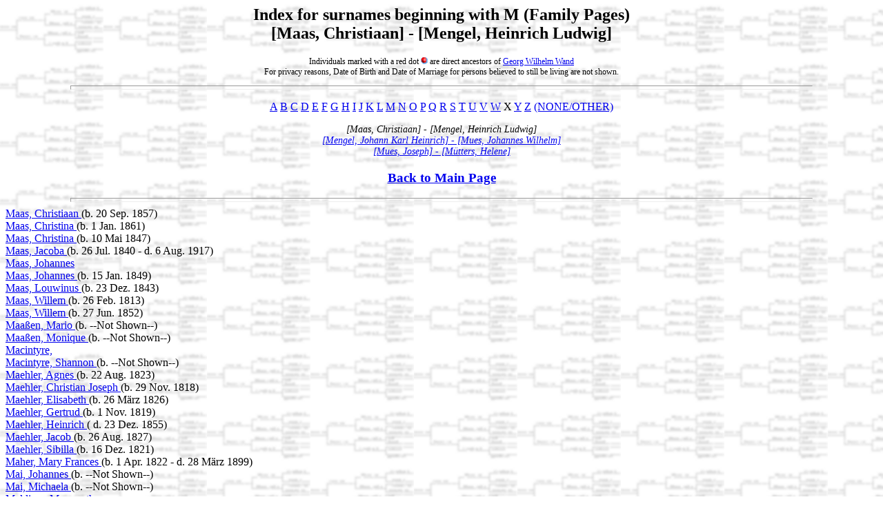

--- FILE ---
content_type: text/html
request_url: http://www.wandnet.de/Deutsch/indexg/eb_m.html
body_size: 5291
content:
<html><head>
<link href="ged4web.css" rel="stylesheet" type="text/css"/>
<meta name="GENERATOR" content="GED4WEB Version 4.41"/>
<meta name="Author" content="Anthony Papineau"/>
<meta name="Website Address" content="http://www.ged4web.com"/>
<meta name="Description" content="Program to export GEDCOM file to HTML"/>
<meta name="KeyWords" content="GEDCOM to HTML, Software, Genealogy, Family Tree, GED4WEB, Anthony Papineau"/>
<title>Index for surnames beginning with M   (Family Pages)<br/>[Maas, Christiaan] - [Mengel, Heinrich Ludwig]  </title>

</head><body>
<a name="TopOfPage"></a>
<h2>Index for surnames beginning with M   (Family Pages)<br/>[Maas, Christiaan] - [Mengel, Heinrich Ludwig]  </h2>
<p class="RedDot">Individuals marked with a red dot <img alt="" src="q5.gif"/> are direct ancestors of <a href="ef_0.html#0">Georg Wilhelm Wand</a><br/>
For privacy reasons, Date of Birth and Date of Marriage for persons believed to still be living are not shown.<hr/></p>
<p class="Alphabet"> <a href="eb_a.html">A</a> <a href="eb_b.html">B</a> <a href="eb_c.html">C</a> <a href="eb_d.html">D</a> <a href="eb_e.html">E</a> <a href="eb_f.html">F</a> <a href="eb_g.html">G</a> <a href="eb_h.html">H</a> <a href="eb_i.html">I</a> <a href="eb_j.html">J</a> <a href="eb_k.html">K</a> <a href="eb_l.html">L</a> <a href="eb_m.html">M</a> <a href="eb_n.html">N</a> <a href="eb_o.html">O</a> <a href="eb_p.html">P</a> <a href="eb_q.html">Q</a> <a href="eb_r.html">R</a> <a href="eb_s.html">S</a> <a href="eb_t.html">T</a> <a href="eb_u.html">U</a> <a href="eb_v.html">V</a> <a href="eb_w.html">W</a> X  <a href="eb_y.html">Y</a> <a href="eb_z.html">Z</a> <a href="eb_0.html">(NONE/OTHER)</a></p>
<p class="SubIndex">
[Maas, Christiaan] - [Mengel, Heinrich Ludwig]  
<br/>
<a href='eb_m1.html#first'> [Mengel, Johann Karl Heinrich] - [Mues, Johannes Wilhelm] </a>
<br/>
<a href='eb_m2.html#first'> [Mues, Joseph] - [M�tters, Helene] </a>
<br/>
<p/>
<h3><a href="index.html">Back to Main Page</a></h3>
<hr/>
<a name="first"/>
<a name="MAAS" href="ef_14.html#3">Maas, Christiaan </a>(b. 20 Sep. 1857)<br/>
<a href="ef_221.html#5">Maas, Christina </a>(b. 1 Jan. 1861)<br/>
<a href="ef_221.html#2">Maas, Christina </a>(b. 10 Mai 1847)<br/>
<a href="ef_14.html#2">Maas, Jacoba </a>(b. 26 Jul. 1840 -  d. 6 Aug. 1917)<br/>
<a href="ef_220.html#9">Maas, Johannes </a><br/>
<a href="ef_221.html#3">Maas, Johannes </a>(b. 15 Jan. 1849)<br/>
<a href="ef_221.html#1">Maas, Louwinus </a>(b. 23 Dez. 1843)<br/>
<a href="ef_220.html#6">Maas, Willem </a>(b. 26 Feb. 1813)<br/>
<a href="ef_221.html#4">Maas, Willem </a>(b. 27 Jun. 1852)<br/>
<a name="MAA�EN" href="ef_25.html#4">Maa�en, Mario </a>(b. --Not Shown--)<br/>
<a href="ef_25.html#6">Maa�en, Monique </a>(b. --Not Shown--)<br/>
<a name="MACINTYRE" href="ef_13.html#6">Macintyre, </a><br/>
<a href="ef_227.html#3">Macintyre, Shannon </a>(b. --Not Shown--)<br/>
<a name="MAEHLER" href="ef_147.html#4">Maehler, Agnes </a>(b. 22 Aug. 1823)<br/>
<a href="ef_147.html#7">Maehler, Christian Joseph </a>(b. 29 Nov. 1818)<br/>
<a href="ef_147.html#6">Maehler, Elisabeth </a>(b. 26 M�rz 1826)<br/>
<a href="ef_147.html#5">Maehler, Gertrud </a>(b. 1 Nov. 1819)<br/>
<a href="ef_2.html#5">Maehler, Heinrich </a>( d. 23 Dez. 1855)<br/>
<a href="ef_147.html#8">Maehler, Jacob </a>(b. 26 Aug. 1827)<br/>
<a href="ef_147.html#9">Maehler, Sibilla </a>(b. 16 Dez. 1821)<br/>
<a name="MAHER" href="ef_162.html#7">Maher, Mary Frances </a>(b. 1 Apr. 1822 -  d. 28 M�rz 1899)<br/>
<a name="MAI" href="ef_54.html#0">Mai, Johannes </a>(b. --Not Shown--)<br/>
<a href="ef_54.html#4">Mai, Michaela </a>(b. --Not Shown--)<br/>
<a name="MALDINER" href="ef_353.html#4">Maldiner, Margarethe </a><br/>
<a name="MALLORY" href="ef_14.html#4">Mallory, Thomas </a>(b. --Not Shown--)<br/>
<a name="MALONE" href="ef_412.html#7">Malone, Alice Isadore </a>(b. 12 Feb. 1890 -  d. 13 Nov. 1959)<br/>
<a href="ef_10.html#7">Malone, Ellen (Nellie) Victorine </a>(b. 3 Sep. 1874 -  d. 13 Sep. 1940)<br/>
<a href="ef_412.html#6">Malone, Mary Angela </a>(b. 24 Nov. 1872 -  d. 26 Okt. 1951)<br/>
<a href="ef_354.html#5">Malone, Thomas Francis </a>(b. 18 Aug. 1846 -  d. 13 M�rz 1921)<br/>
<a name="MANNEL" href="ef_151.html#1">Mannel, Brunhilde </a><br/>
<a name="MANNIX" href="ef_193.html#3">Mannix, Olive Teresa </a>(b. 26 Nov. 1922 -  d. 25 M�rz 1994)<br/>
<a name="MANTER" href="ef_454.html#5">Manter, Anna Cathrina </a>( d. 30 Aug. 1724)<br/>
<a href="ef_454.html#6">Manter, Anna Cathrina </a>( d. 20 Dez. 1731)<br/>
<a href="ef_454.html#9">Manter, Anna Margaretha </a><br/>
<a href="ef_452.html#8">Manter, Anna Maria </a>( d. 27 Jan. 1790)<br/>
<a href="ef_454.html#4">Manter, Gerhard Diederich </a><br/>
<a href="ef_424.html#4">Manter, Herman </a><br/>
<a href="ef_453.html#8">Manter, Hermann Henrich </a><br/>
<a href="ef_454.html#2">Manter, Johann Adolph </a><br/>
<a href="ef_454.html#8">Manter, Johann Hermann </a><br/>
<a href="ef_454.html#3">Manter, N. </a><br/>
<a name="MAPPES" href="ef_182.html#2">Mappes, Mary </a>(b. 11 Dez. 1875 -  d. 13 Feb. 1964)<br/>
<a name="MARHENKE" href="ef_227.html#6">Marhenke, Angelique </a>(b. --Not Shown--)<br/>
<a href="ef_228.html#2">Marhenke, Aurora </a>(b. --Not Shown--)<br/>
<a href="ef_201.html#6">Marhenke, Bart Carl </a>(b. --Not Shown--)<br/>
<a href="ef_228.html#3">Marhenke, Charles </a>(b. --Not Shown--)<br/>
<a href="ef_201.html#3">Marhenke, Gregory Lee </a>(b. --Not Shown--)<br/>
<a href="ef_228.html#1">Marhenke, James </a>(b. --Not Shown--)<br/>
<a href="ef_228.html#0">Marhenke, Jaryd </a>(b. --Not Shown--)<br/>
<a href="ef_227.html#9">Marhenke, Jeremy </a>(b. --Not Shown--)<br/>
<a href="ef_227.html#8">Marhenke, Josiah </a>(b. --Not Shown--)<br/>
<a href="ef_227.html#7">Marhenke, Katrina </a>(b. --Not Shown--)<br/>
<a href="ef_201.html#4">Marhenke, Lyle Joe </a>(b. --Not Shown--)<br/>
<a href="ef_227.html#5">Marhenke, Rebecca </a>(b. --Not Shown--)<br/>
<a href="ef_227.html#4">Marhenke, Robert </a>(b. --Not Shown--)<br/>
<a href="ef_201.html#2">Marhenke, Robert </a>(b. --Not Shown--)<br/>
<a href="ef_201.html#5">Marhenke, Stephen Kurt </a>(b. --Not Shown--)<br/>
<a href="ef_186.html#5">Marhenke, Warren Rex </a>(b. 7 Jun. 1920 -  d. 28 Nov. 2005)<br/>
<a href="ef_13.html#6">Marhenke, Wilma Frances </a>(b. --Not Shown--)<br/>
<a name="MARPE" href="ef_15.html#8">Marpe, Henriette Friederike </a>(b. 5 M�rz 1828 -  d. 3 Jan. 1860)<br/>
<a name="MARSCHALL" href="ef_406.html#3">Marschall, Anna Elsabee </a><br/>
<a href="ef_406.html#1">Marschall, Anna Gesina Helena </a><br/>
<a href="ef_299.html#2">Marschall, Anna Helena Ilsabein </a>(b. 27 Okt. 1776 -  d. 6 Jul. 1792)<br/>
<a href="ef_299.html#1">Marschall, Anna Ilsabein </a>(b. 16 Jun. 1784 -  d. 12 Feb. 1790)<br/>
<a href="ef_406.html#2">Marschall, Bernhard </a>( d. 10 Nov. 1742)<br/>
<img alt="" src="q5.gif"/><a href="ef_152.html#4">Marschall, Fenne Gesine Elisabeth </a>(b. 31 Dez. 1789 -  d. 18 Mai 1826)<br/>
<a href="ef_299.html#0">Marschall, Fenne Maria </a>(b. 28 Jul. 1774 -  d. 18 Mai 1790)<br/>
<a href="ef_407.html#2">Marschall, Gerd Lambert </a><br/>
<img alt="" src="q5.gif"/><a href="ef_406.html#0">Marschall, Gerdt </a><br/>
<a href="ef_406.html#9">Marschall, Gert Lambert </a><br/>
<img alt="" src="q5.gif"/><a href="ef_166.html#4">Marschall, Henrich </a><br/>
<a href="ef_407.html#4">Marschall, Hille Adelheid </a><br/>
<a href="ef_407.html#3">Marschall, Johann </a>( d. 14 Feb. 1735)<br/>
<a href="ef_406.html#5">Marschall, Johann Berendt </a><br/>
<a href="ef_406.html#7">Marschall, Johann Berendt </a>( d. Mai 1788)<br/>
<a href="ef_406.html#8">Marschall, Johann Gerd </a>( d. 8 M�rz 1783)<br/>
<a href="ef_407.html#0">Marschall, Johann Gerd Henrich </a>( d. 25 Okt. 1817)<br/>
<a href="ef_399.html#6">Marschall, Lambert </a><br/>
<a href="ef_407.html#1">Marschall, Lambert </a>(b. U. 1702 -  d. 23 Jul. 1757)<br/>
<a href="ef_406.html#4">Marschall, Venne Maria Elsabe Johanna </a><br/>
<a name="MARSON" href="ef_292.html#3">Marson, Elisabeth </a>(b. 24 Nov. 1866 -  d. 6 Jun. 1951)<br/>
<a name="MARTENS" href="ef_140.html#8">Martens, Bernadus </a>(b. V. 1651)<br/>
<a href="ef_126.html#6">Martens, Cornelia </a><br/>
<a href="ef_140.html#7">Martens, Hendrick </a><br/>
<a href="ef_141.html#0">Martens, Henricus </a>(b. V. 1651)<br/>
<a href="ef_8.html#9">Martens, Johannes </a>( d. 1659)<br/>
<a name="MARX" href="ef_338.html#4">Marx, Christina </a><br/>
<a href="ef_338.html#0">Marx, Louise </a>( d. V. 1853)<br/>
<a name="MASTERSON" href="ef_252.html#7">Masterson, Mary Ann </a>(b. --Not Shown--)<br/>
<a href="ef_194.html#4">Masterson, William Francis </a>(b. --Not Shown--)<br/>
<a href="ef_252.html#6">Masterson, William Francis </a>(b. --Not Shown--)<br/>
<a name="MATHIJSSEN" href="ef_9.html#1">Mathijssen, Maria </a><br/>
<a name="MATTAR" href="ef_87.html#7">Mattar, Catharina </a><br/>
<a name="MATTES" href="ef_71.html#6">Mattes, Mario </a>(b. --Not Shown--)<br/>
<a href="ef_328.html#3">Mattes, Max </a>(b. --Not Shown--)<br/>
<a name="MATTHIAS" href="ef_35.html#8">Matthias, Walther </a><br/>
<a name="MAUL" href="ef_401.html#6">Maul, Johannes Michael </a><br/>
<a href="ef_401.html#4">Maul, Margaretha </a><br/>
<a name="MAUS" href="ef_343.html#4">Maus, Adolph </a>( d. 13 Feb. 1805)<br/>
<a href="ef_347.html#0">Maus, Anna Maria </a>(b. 5 Okt. 1850)<br/>
<a href="ef_346.html#3">Maus, Anna Maria Elisabeth </a>(b. 16 Aug. 1818)<br/>
<a href="ef_346.html#5">Maus, Anna Maria Gertrud </a>(b. 30 Okt. 1822 -  d. 14 Mai 1827)<br/>
<a href="ef_341.html#9">Maus, Anna Maria Gertrud </a>(b. 9 Jan. 1797 -  d. 29 M�rz 1806)<br/>
<a href="ef_346.html#9">Maus, Anna Sibilla </a>(b. 7 Jun. 1848)<br/>
<a href="ef_346.html#6">Maus, Elisabeth </a>(b. 11 Mai 1825)<br/>
<a href="ef_345.html#7">Maus, Franz Peter </a>(b. 29 Apr. 1786)<br/>
<a href="ef_345.html#3">Maus, Gerhard Heinrich </a>( d. 20 Aug. 1778)<br/>
<a href="ef_345.html#0">Maus, Gerhard Heinrich Joseph </a>(b. 31 Dez. 1769)<br/>
<a href="ef_344.html#9">Maus, Heinrich Adolph </a><br/>
<a href="ef_347.html#5">Maus, Heinrich Theodor </a>(b. 8 Apr. 1878)<br/>
<a href="ef_344.html#8">Maus, Hermann </a>(b. 4 Feb. 1765)<br/>
<a href="ef_341.html#7">Maus, Hermann Joseph </a>(b. 24 Aug. 1769 -  d. 13 Feb. 1816)<br/>
<a href="ef_346.html#0">Maus, Hermann Joseph </a>(b. 9 Jan. 1813 -  d. 3 Feb. 1822)<br/>
<a href="ef_345.html#2">Maus, Johann Franz </a><br/>
<a href="ef_343.html#7">Maus, Johann Georg </a><br/>
<img alt="" src="q5.gif"/><a href="ef_159.html#3">Maus, Johann Heinrich </a><br/>
<a href="ef_346.html#1">Maus, Johann Heinrich </a>(b. 19 Okt. 1815 -  d. 25 Apr. 1816)<br/>
<a href="ef_345.html#5">Maus, Johann Heinrich </a>(b. 3 M�rz 1781 -  d. 15 M�rz 1781)<br/>
<a href="ef_341.html#8">Maus, Johann Hermann Theodor Joseph </a>(b. 10 Dez. 1794)<br/>
<a href="ef_345.html#6">Maus, Johann Hermann Theodor Joseph </a>(b. 30 Dez. 1782 -  d. 17 M�rz 1863)<br/>
<a href="ef_343.html#6">Maus, Johann Theodor </a><br/>
<a href="ef_345.html#9">Maus, Johann Theodor </a>(b. 5 Okt. 1810 -  d. 29 Aug. 1881)<br/>
<a href="ef_342.html#0">Maus, Johann Vincenz </a>(b. 19 Dez. 1798 -  d. 24 M�rz 1806)<br/>
<a href="ef_345.html#1">Maus, Johann Wilhelm </a>(b. 23 Sep. 1773 -  d. 3 Jan. 1781)<br/>
<img alt="" src="q5.gif"/><a href="ef_4.html#3">Maus, Katharina Elisabetha </a>(b. 9 Feb. 1808 -  d. 21 Nov. 1879)<br/>
<a href="ef_384.html#4">Maus, Maria Anna </a><br/>
<a href="ef_345.html#4">Maus, Maria Catharina </a>( d. 12 Jan. 1781)<br/>
<a href="ef_346.html#2">Maus, Maria Catharina </a>(b. 8 Feb. 1817 -  d. 23 Jun. 1817)<br/>
<a href="ef_347.html#3">Maus, Maria Friederica </a>(b. 15 Sep. 1875)<br/>
<a href="ef_431.html#0">Maus, Maria S�billa </a>(b. 21 Sep. 1844 -  d. 22 Apr. 1845)<br/>
<a href="ef_346.html#8">Maus, N. </a>(b. 18 Apr. 1844)<br/>
<a href="ef_346.html#7">Maus, N. </a>(b. 18 Feb. 1843)<br/>
<a href="ef_347.html#4">Maus, Theodor </a>(b. 4 M�rz 1877 -  d. 17 Dez. 1877)<br/>
<a href="ef_345.html#8">Maus, Theodor Heinrich </a>(b. 9 Aug. 1809 -  d. 24 Sep. 1809)<br/>
<a name="MAUSNER" href="ef_56.html#8">Mausner, Maria </a>( d. 8 Sep. 1910)<br/>
<a name="MAU�" href="ef_17.html#8">Mau�, Anna </a>( d. 7 Aug. 1700 oder 30 Aug. 1701)<br/>
<a href="ef_17.html#9">Mau�, Anna Catharina </a><br/>
<a href="ef_343.html#1">Mau�, Anna Elisabeth </a>( d. 17 Okt. 1723)<br/>
<a href="ef_342.html#9">Mau�, Anna Margaretha </a>( d. 13 Feb. 1712)<br/>
<a href="ef_342.html#2">Mau�, Bernhard </a><br/>
<a href="ef_17.html#7">Mau�, Dierich </a>( d. N. 15 Jan. 1674)<br/>
<a href="ef_342.html#8">Mau�, Elisabeth </a>( d. 2 Feb. 1711)<br/>
<a href="ef_342.html#1">Mau�, Heinrich </a><br/>
<a href="ef_343.html#0">Mau�, Johann Adolf </a><br/>
<a href="ef_342.html#5">Mau�, Johann Melchior </a><br/>
<a href="ef_342.html#3">Mau�, N. </a>(b. U. 1658)<br/>
<a name="MAXA" href="ef_351.html#7">Maxa, Adolf Gustav </a>(b. 12 Okt. 1844 -  d. 29 Okt. 1893)<br/>
<a href="ef_351.html#8">Maxa, Wilhelm </a>(b. 22 Feb. 1875)<br/>
<a name="MCCAFFERY" href="ef_308.html#7">McCaffery, Chad </a><br/>
<a href="ef_308.html#8">McCaffery, Charlene </a><br/>
<a name="MCCARTHY" href="ef_163.html#0">McCarthy, James </a>(b. U. 1843 -  d. 2 Nov. 1886)<br/>
<a name="MCCORMICK" href="ef_13.html#1">McCormick, Noel Norman </a>(b. 2 Okt. 1928 -  d. 5 Jan. 1952)<br/>
<a href="ef_224.html#8">McCormick, Victoria Ann </a>(b. --Not Shown--)<br/>
<a name="MCDONALD" href="ef_184.html#8">McDonald, Allan </a><br/>
<a href="ef_184.html#9">McDonald, Allan </a>(b. 6 Aug. 1906)<br/>
<a href="ef_185.html#0">McDonald, Bernita </a>(b. 8 Nov. 1907)<br/>
<a href="ef_185.html#7">McDonald, Edith </a>(b. 17 M�rz 1920)<br/>
<a href="ef_185.html#3">McDonald, Eugene </a>(b. 26 Okt. 1912 -  d. 15 Apr. 1962)<br/>
<a href="ef_185.html#5">McDonald, James Leroy </a>(b. 1 Sep. 1916 -  d. 29 Aug. 1918)<br/>
<a href="ef_183.html#4">McDonald, John Francis </a>(b. 17 M�rz 1879 -  d. 28 M�rz 1935)<br/>
<a href="ef_185.html#1">McDonald, John Kenneth </a>(b. 1 Feb. 1909 -  d. 6 Dez. 1989)<br/>
<a href="ef_185.html#4">McDonald, Joseph </a>(b. 14 Dez. 1914 -  d. 28 Aug. 1969)<br/>
<a href="ef_197.html#6">McDonald, Karen </a>(b. 6 M�rz 1939 -  d. 21 Mai 1974)<br/>
<a href="ef_185.html#6">McDonald, Lois </a>(b. 16 M�rz 1918)<br/>
<a href="ef_185.html#2">McDonald, Ruth Marcella </a>(b. 22 Jun. 1910 -  d. 29 M�rz 1992)<br/>
<a name="MCGILL" href="ef_262.html#8">McGill, Pamela Faith </a>(b. --Not Shown--)<br/>
<a name="MCGOVERN" href="ef_307.html#6">McGovern, N. </a><br/>
<a name="MCINTRYRE" href="ef_250.html#5">McIntryre, Linda Gail </a>(b. --Not Shown--)<br/>
<a name="MCKENZIE" href="ef_163.html#4">McKenzie, Isabella </a>(b. 3 Jun. 1853 -  d. 5 Jun. 1931)<br/>
<a name="MCRAY" href="ef_163.html#5">McRay, Victoria </a>(b. Jan. 1850 -  d. U. 1916)<br/>
<a name="MEHLEM" href="ef_4.html#9">Mehlem, Gertrud </a><br/>
<a href="ef_79.html#0">Mehlem, N. </a><br/>
<a name="MEHLING" href="ef_201.html#9">Mehling, Claire Louise </a><br/>
<a name="MEHNEN" href="ef_14.html#1">Mehnen, Maria </a><br/>
<a name="MEINERS" href="ef_407.html#1">Meiners, Adelheid </a>( d. 28 Feb. 1764)<br/>
<a href="ef_173.html#5">Meiners, Anna Catharina Friederica </a>(b. 10 Jan. 1833 -  d. 19 Sep. 1904)<br/>
<a href="ef_177.html#6">Meiners, Friederike Catharine </a>(b. U. 1861)<br/>
<a href="ef_173.html#6">Meiners, Heinrich </a><br/>
<a href="ef_174.html#1">Meiners, Johann Bernhard </a><br/>
<a href="ef_174.html#0">Meiners, Johann Heinrich Friedrich </a>(b. 21 Sep. 1861 -  d. 6 Feb. 1924)<br/>
<a name="MEINERT" href="ef_211.html#0">Meinert, Josephine </a><br/>
<a name="MEIRING" href="ef_178.html#8">Meiring, Gerhard </a>(b. 28 Jul. 1783)<br/>
<a name="MELCHERS" href="ef_344.html#0">Melchers, Adolph Heinrich </a>( d. 3 Sep. 1771)<br/>
<a href="ef_344.html#3">Melchers, Angela Elisabeth </a>( d. 11 Aug. 1775)<br/>
<a href="ef_343.html#8">Melchers, Anna Maria </a>( d. 8 Sep. 1818)<br/>
<a href="ef_344.html#4">Melchers, Anna Maria Catharina </a>( d. 9 Dez. 1774)<br/>
<a href="ef_344.html#1">Melchers, Elisabeth </a><br/>
<a href="ef_342.html#7">Melchers, Johann Dierich </a>( d. U. 1763)<br/>
<a href="ef_344.html#2">Melchers, Johann Heinrich </a><br/>
<a href="ef_343.html#9">Melchers, Maria Gertrud </a><br/>
<a name="MELCHIOR" href="ef_17.html#8">Melchior, N. </a><br/>
<a name="MELSENS" href="ef_144.html#3">Melsens, Jenneke </a><br/>
<a name="MENCL" href="ef_242.html#4">Mencl, Linda Kay </a>(b. --Not Shown--)<br/>
<a name="MENDIVIL" href="ef_231.html#4">Mendivil, Brian J. </a>(b. --Not Shown--)<br/>
<a href="ef_202.html#9">Mendivil, Jack </a><br/>
<a href="ef_231.html#3">Mendivil, Kayla Marie </a>(b. --Not Shown--)<br/>
<a href="ef_231.html#5">Mendivil, Stacy </a>(b. --Not Shown--)<br/>
<a name="MENGEL" href="ef_275.html#8">Mengel, Anna Gertudis </a>( d. 3 M�rz 1918)<br/>
<a href="ef_382.html#8">Mengel, C�cilia Elisabeth </a>(b. 30 Mai 1872 -  d. 12 Jun. 1913)<br/>
<a href="ef_382.html#5">Mengel, Heinrich Ludwig </a>(b. 29 Jan. 1865 -  d. 31 Mai 1875)<br/>
<hr/>
<p class="Credit">This HTML database was produced by a registered copy of <a href="http://www.ged4web.com"><img src="q1.gif" alt="GED4WEB icon (web page link)"/></a><a href="er.html">GED4WEB</a> version 4.41 </p>
<a href="#TopOfPage">Back to Top Of Page</a>
<h3><a href="index.html">Back to Main Page</a></h3>
<p class="Credit">Copyright 2024 Georg Wand </p>

</body></html>
